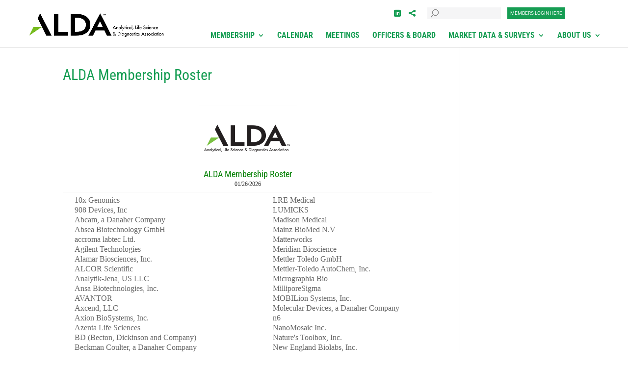

--- FILE ---
content_type: text/css; charset=utf-8
request_url: https://www.thealda.org/wp-content/plugins/matrixmaxx-events/css/mg-events.css?ver=20150629
body_size: 455
content:
.mg-events-list {
		list-style-type: none;
}

.mg-event a {
		text-decoration: none;
		border-bottom: 0;
}

.mg-event a:hover {
		text-decoration: underline;
}

.mg-event-calendar {
		display: -webkit-box;
		display: -ms-flexbox;
		display: flex;
		margin-bottom: 1em;
}

.mg-event-calendar .mg-event-name {
		margin: 0;
}

.mg-event-calendar-date {
		width: 4em;
		float: left;
}

.mg-event-calendar-date .mg-event-start-date {
		display: block;
		width: 4em;
		border: 1px solid #eee;
}

.mg-event-calendar-date .mg-event-start-month {
		display: block;
		background-color: #333;
		color: #fff;
		text-align: center;
		text-transform: uppercase;
		font-size: .8em;
}

.mg-event-calendar-date .mg-event-start-dom {
		display: block;
		background-color: #fff;
		color: #333;
		text-align: center;
		font-size: 1.6em;
}

.mg-event-calendar-details {
		padding-left: 1em;
		font-size: .8em;
}

.mg-event-date-range,
.mg-event-location {
		font-style: italic;
}

.mg-event-location ul {
		list-style-type: none;
		margin: 0;
		padding: 0;
}

.mg-event-location li {
		float: left;
		margin: 0;
		padding: 0;
}

.mg-event-country {
		display: none;
}

.mg-event-city + .mg-event-region:before,
.mg-event-city + .mg-event-country:before,
.mg-event-region + .mg-event-country:before {
		content: ', ';
}

.mg-event-zip:before {
		content: '\00a0';
}

--- FILE ---
content_type: text/css; charset=utf-8
request_url: https://www.thealda.org/wp-content/themes/Divi-Child/style.css?ver=4.21.0
body_size: 239
content:
/*
 Theme Name:     Divi Child Theme
 Theme URI:      https://www.elegantthemes.com/gallery/divi/
 Description:    Divi Child Theme
 Author:         Elegant Themes
 Author URI:     https://www.elegantthemes.com
 Template:       Divi
 Version:        1.0.0
*/

/*
The Divi theme loads this stylesheet and won't let us move it, so we can't cache bust.
See mg-style.css for the actual styles.
*/


--- FILE ---
content_type: text/css; charset=utf-8
request_url: https://www.thealda.org/wp-content/themes/Divi-Child/mg-style.css?ver=2025-03-26-09:43
body_size: 7272
content:
@import url("../Divi/style.css");

/* =Theme customization starts here
------------------------------------------------------- */

:root {
    --primary: #169d53;
    --primary-alt: #76bd1d;
    --secondary: #b2b1b1;
    --default: #404041;
    --alternate: #414042;
    --fullwidth: 100%;
}

h1 {
    color: var(--primary);
}
h3 {
    line-height: 1.4em;
    font-size: 19px;
    font-weight: 300;
    color: var(--default);
    padding-bottom: 15px;
}

#top-menu.nav li li a,
#top-menu-nav.nav li li a {
    color: #555 !important;
    line-height: 1.2em;
}
#top-menu.nav li li a:hover,
#top-menu-nav.nav li li a:hover {
    background: #ddd !important;
    color: #000 !important;
}

/*
p{
    color: var(--default);
    font-size: 13px;
    line-height: 18.5714px;
    font-weight: 500;
}
*/
.hide {
    display: none !important;
}

strong {
    color: #333;
}
#main-footer strong {
    color: #b2b1b1;
}

.emphasize {
    color: var(--primary);
    font-size: 16px;
    font-size: 1.145em;
}

#officers-and-board-of-directors .emphasize {
    color: #000;
}

.de-emphasize {
    color: var(--secondary);
}
.intro {
    font-size: 19px;
    font-size: 1.354em;
    font-weight: 300;
    color: var(--default);
    padding-bottom: 15px;
}
a[type="application/pdf"],
a[href$=".pdf"],
a.pdf {
    background: url(https://res.cloudinary.com/thealda/image/upload/v1545431744/pdf.png)
        no-repeat;
    padding: 4px 0px 4px 35px;
}
input[type="text"],
input[type="email"],
input[type="password"] {
    -webkit-box-shadow: inset 0 1px 1px rgba(0, 0, 0, 0.075);
    box-shadow: inset 0 1px 1px rgba(0, 0, 0, 0.075);
    -webkit-transition: border-color ease-in-out 0.15s,
        box-shadow ease-in-out 0.15s;
    transition: border-color ease-in-out 0.15s, box-shadow ease-in-out 0.15s;
    height: 34px;
    font-size: 14px;
    color: #555555;
}
.btn,
input[type="submit"] {
    display: inline-block;
    /* padding: 6px 12px; */
    margin-bottom: 0;
    /* font-size: 14px; */
    font-weight: normal;
    line-height: 1.428571429;
    text-align: center;
    vertical-align: middle;
    cursor: pointer;
    border: 1px solid transparent;
    border-radius: 0;
    white-space: nowrap;
    -webkit-user-select: none;
    -moz-user-select: none;
    -ms-user-select: none;
    -o-user-select: none;
    user-select: none;

    font-size: 10px;
    padding: 5px 6px;
    border: none;
    color: #fff !important;
    font-family: "Roboto", sans-serif;
    -webkit-font-smoothing: auto;
    text-transform: uppercase;
}
.btn-primary,
input[type="submit"] {
    color: #ffffff;
    /*
    background-color: #76bd1d;
    border-color: #68a71a;
    */
    background-color: var(--primary);
}

.btn-primary:hover,
input[type="submit"]:hover {
    background-color: var(--primary-alt);
}

.et_pb_accordion .et_pb_toggle_title:before {
    color: hsl(87, 75%, 30%);
}

/* Header */
div#page-container,
.et_fixed_nav.et_show_nav #page-container {
    padding-top: 80px !important;
}
body.members-section div#page-container,
body.members-section.et_fixed_nav.et_show_nav #page-container {
    padding-top: 74px !important;
}
.nav > li > a {
    text-transform: uppercase;
}
#top-header .container {
    width: fit-content;
    max-width: 585px;
    position: absolute;
    padding-top: 15px;
    right: 10%;
}
@media (min-width: 1465px) {
    #top-header .container {
        right: calc(50vw - 585px);
    }
}
body.et_fixed_nav.et_secondary_nav_enabled #main-header {
    padding-top: 5px;
    top: 0 !important;
}
body.et_fixed_nav.et_secondary_nav_enabled.admin-bar #main-header {
    top: 35px !important;
}
.et_header_style_left #et-top-navigation {
    padding-top: 45px;
}
.et_header_style_left #et-top-navigation nav > ul > li > a {
    padding-bottom: 15px;
}
.et_fixed_nav.et_show_nav.et_secondary_nav_enabled #page-container {
    padding-top: inherit;
}
#logo {
    height: 48px !important;
    max-width: 275px !important;
}
.et_fixed_nav #top-header {
    background-color: transparent;
    position: absolute;
    right: 0;
}
.et-social-linkedin-square a.icon:before {
    content: "\e0cb";
}
.et-social-share a.icon:before {
    content: "\e0a0";
}
#top-header .et-social-icon a {
    vertical-align: middle;
}
.icon-search:before {
    content: "\55";
    text-shadow: 0 0;
    font-family: ETmodules !important;
    font-weight: 400;
    font-style: normal;
    font-variant: normal;
    -webkit-font-smoothing: antialiased;
    -moz-osx-font-smoothing: grayscale;
    line-height: 1;
    text-transform: none;
    speak: none;
    color: #888;
}
.search-form button {
    width: 30px;
    border: none;
    background: none;
    color: #d6d4d4;
    font-size: 1.3em;
    padding-left: 5px;
    padding-top: 0px;
    height: 27px;
}
.search-form button:hover {
    background: none;
    color: #76bd1d;
}
.search-form .input-group-btn {
    position: absolute;
    top: 0;
}
.search-form input {
    padding-left: 30px;
    background-color: #f5f5f6;
    border: none;
    width: 150px;
    height: 24px;
}
.header .search-form {
    height: 24px;
    display: inline-block;
    margin-right: 9px;
}
/*.header .btn{margin-top:-16px;}*/
.header .search-form .btn {
    margin-top: 0;
}
.search-form i.icon-search {
    display: inline-block;
    vertical-align: top;
    padding-top: 18px;
    font-size: 16px;
}

.login-button-wrapper {
    display: inline;
    position: relative;
}
.login-button-wrapper label {
    display: none;
}
.login-button-wrapper p {
    font-size: 12px;
    margin: 5px 0 0 0;
}
.login-button-wrapper p.spacer {
    padding-bottom: 0;
}
.login-button-wrapper .loginform {
    display: none;
    position: absolute;
    top: 24px;
    left: -45%;
    width: 227px;
    z-index: 50;
    background-color: #fff;
    padding: 10px;
    text-align: left;
    -webkit-box-shadow: 0 6px 12px rgba(0, 0, 0, 0.175);
    box-shadow: 0 6px 12px rgba(0, 0, 0, 0.175);
    border: 1px solid rgba(0, 0, 0, 0.15);
}
.login-button-wrapper h3 {
    font-size: 14px;
    font-weight: 700;
    text-transform: uppercase;
    color: #414042;
    margin: 5px 0 10px 0;
    padding-bottom: 0;
}
.login-button-wrapper h3,
.login-button-wrapper p {
    padding-left: 5px;
}
.login-button-wrapper .user_login,
.login-button-wrapper .user_pass {
    background-color: #f6f6f6;
    width: 100%;
    height: 28px;
    border: none;
    padding: 3px 5px;
}
.login-button-wrapper .user_pass {
    width: 60%;
    display: inline-block;
}
.login-button-wrapper form .btn {
    width: 40%;
    display: inline-block;
    margin-top: -3px;
    height: 28px;
}
.login-button-wrapper .loginform:before {
    content: "";
    position: absolute;
    left: 50%;
    top: -9px;
    width: 0;
    height: 0;
    border-left: 10px solid transparent;
    border-right: 10px solid transparent;
    border-bottom: 9px solid #b2b1b1;
    margin-left: -7px;
}
.login-button-wrapper .loginform:after {
    content: "";
    position: absolute;
    left: 50%;
    top: -8px;
    width: 0;
    height: 0;
    border-left: 8px solid transparent;
    border-right: 8px solid transparent;
    border-bottom: 8px solid #fff;
    margin-left: -5px;
}
#top-header .login-button-wrapper a.btn,
#footer-widgets .footer-widget a.btn {
    color: #fff;
}
#footer-widgets .footer-widget a.btn {
    margin-bottom: 10px;
}
#custom_html-3 {
    width: 100%;
}
#custom_html-3 .login-button-wrapper {
    float: right;
}
.logged-in .util-nav,
.util-nav li {
    margin-top: -1px;
}
.util-nav,
.util-nav li {
    padding: 0;
    margin: 0;
    list-style: none;
    display: inline-block;
}
.util-nav {
    float: right;
}
.util-nav a {
    line-height: 2.2em;
    text-transform: uppercase;
    padding-right: 10px;
    padding-left: 10px;
    border-right: 2px solid #b2b1b1;
    font-size: 13px;
}
.util-nav li:last-child a {
    border-right: none;
    padding-right: 0;
    color: #b2b1b1 !important;
}

/* Members Header Section */
#menu-members-main-navigation {
    float: right;
    margin-top: -10px;
    padding-bottom: 10px;
}
#menu-members-main-navigation li {
    display: inline-block;
    /*padding-right: 22px;*/
    word-wrap: break-word;
}
#menu-members-main-navigation > li > a {
    font-size: 1em;
    padding-left: 10px;
    padding-right: 10px;
    text-transform: none;
    color: #414042;
    line-height: 20px;
}
#menu-members-main-navigation > li:last-child a {
    padding-right: 0;
}
@media (max-width: 980px) {
    #menu-members-main-navigation {
        display: none;
    }
}

/*
.et_pb_slide_description p {
    font-size: 18px;
}
*/

/*
@media (min-width: 981px){
    .et_pb_row .et_pb_column.et-last-child, .et_pb_row .et_pb_column:last-child, .et_pb_row_inner .et_pb_column.et-last-child, .et_pb_row_inner .et_pb_column:last-child {
        margin-right: 0!important;
    }
}
*/
/* Home Page : About Us Section */
.cv-vtab .et_pb_row,
html.et-fb-preview--desktop .cv-vtab.et_section_specialty > .et_pb_row {
    background-color: #fff;
    padding: 30px 50px;
}
html.et-fb-preview--desktop .cv-vtab .et_pb_row_inner
/*.et-db .cv-vtab .et_pb_row_inner*/ {
    display: block !important;
}
.cv-vtab-nav p {
    cursor: pointer;
    color: var(--secondary);
    color: var(--default);
    font-size: 16px;
    line-height: 1.3em;
    /*font-size: 13px;
    line-height: 18.5714px;*/
    font-weight: 500;
}
.cv-vtab-nav .active p {
    color: var(--primary);
}

html:not(.et-fb-root-ancestor) .cv-vtab-main > div:not(.active) {
    visibility: hidden;
    width: 0px;
    height: 0px;
    padding: 0;
    overflow: hidden;
}

.et_pb_slide_title a:hover {
    color: inherit;
}
.et_pb_slide_content a {
    color: #fff;
}
.meet-our-members-wrapper a {
    color: #404041;
    white-space: break-spaces;
}

article.espresso_events .post-meta {
    display: none;
}
.event-datetimes ul {
    padding: 0 !important;
    margin-top: 25px;
}
.espresso-venue-dv {
    margin-top: 25px;
}

/* [ Custom Style List of Events */
/*
  .espresso_events h2{
      font-size: 19px;
      font-size: 1.354em;
      font-weight: 300;
      color: #404041;
      padding-bottom: 2px;
  }
  .espresso_events p,
  .espresso_events .dashicons-clock,
  .espresso_events .ee-event-datetimes-li-timerange,
  .espresso_events .dashicons-calendar,
  .espresso_events .ee-event-datetimes-li strong,
  .espresso_events br,
  .espresso_events .clear {
      display: none;
  }
  .espresso_events ul,
  .espresso_events li{
      padding: 0;
  }
  .espresso_events .ee-event-datetimes-li{
      display: flex;
      flex-direction: row-reverse;
      width: auto;
      margin-bottom: 5px!important;
  }

  .espresso_events .download-iCal-frm{
      float:none;
      margin-left: 0;
  }
  .espresso_events .ee-event-datetimes-li-daterange{
      float: none;
  }
  .espresso_events .ticket-selector-submit-btn, .ticket-selector-submit-btn-wrap{
      float: none;
  }
  .espresso_events .event-content{
      display: flex;
      flex-direction: column-reverse;
  }
  .espresso_events .view-details-btn{
      clear: both;
      font-size: 10px;
      color: #fff;
      background-color: #76bd1d;
      font-family: 'Roboto', sans-serif;
      -webkit-font-smoothing: auto;
      text-transform: uppercase;
      display: inline-block;
      padding: 6px 12px;
      margin-bottom: 0;
      font-weight: normal;
      line-height: 1.428571429;
      text-align: center;
      vertical-align: middle;
      cursor: pointer;
      border: 1px solid transparent;
      border-radius: 0;
      white-space: nowrap;
      -webkit-user-select: none;
      -moz-user-select: none;
      -ms-user-select: none;
      -o-user-select: none;
      user-select: none;
  }
  */
/* Custom Style List of Events ] */

/*
@media (min-width: 981px){
    article.espresso_events{
        column-count: 2;
    }
}
*/

.calendar-table .category-filter {
    padding-bottom: 5px !important;
    display: block;
}
select {
    background-color: #eeeeee !important;
    border: none !important;
    border-radius: 0 !important;
    box-sizing: border-box;
    color: #999999 !important;
    font-size: 14px;
    padding: 16px !important;
    /*width: 100% !important;*/
    box-shadow: none !important;
    height: 28px;
}
.calendar-table .footable > thead > tr > th,
.calendar-table .footable > thead > tr > td {
    background: none !important;
}

.column-title {
    font-family: "Roboto Condensed", sans-serif;
    font-weight: 700;
    font-size: 14px;
    font-size: 1.4rem;
    color: #000;
    border-bottom: 1px solid #d6d4d4;
    padding: 0 0 2px 0;
    line-height: 20px;
    text-transform: uppercase;
}
.et_pb_accordion h6 {
    font-size: 21px;
    line-height: 1.4em;
    font-weight: 400;
}

.page-header h1,
.et_pb_text_0 .page-header h1 {
    font-family: "Roboto", sans-serif;
    font-weight: 500;
    font-size: 43px;
    color: var(--primary) !important;
}
h3 {
    color: var(--primary);
    font-size: 21px;
    font-weight: 400;
}

/* Accordion Styling */
.et_pb_toggle_close {
    background-color: transparent !important;
}
.et_pb_toggle {
    border: none;
    border-top: 1px solid #414042;
}
.et_pb_accordion .et_pb_toggle {
    margin-bottom: 0 !important;
}
.et_pb_toggle_title {
    font-size: 18px;
    font-weight: 400;
    color: #b2b1b1;
}
.et_pb_toggle_title:before {
    color: #76bd1d;
}
.et_pb_accordion_item {
    padding-left: 0;
}

.double-column {
    margin: 0;
    padding: 0;
    column-count: 2;
    -webkit-column-count: 2;
    -moz-column-count: 2;
}
@media (max-width: 980px) {
    .double-column {
        column-count: 1;
        -webkit-column-count: 1;
        -moz-column-count: 1;
    }
}

#page-container a {
    color: var(--primary);
}

a:hover,
a:focus {
    color: var(--primary-alt);
    text-decoration: underline;
}

#page-container h1 a,
#page-container h2 a,
#page-container h3 a,
#page-container h4 a,
#page-container h5 a,
#page-container h6 a {
    color: inherit;
}

.member-directory a.emphasize {
    color: #000;
}
.member-directory .indent {
    margin-left: 15px;
    display: inline-block;
    /* border-left: 5px solid #f5f5f6; */
    padding-left: 10px;
}
.meet-our-members-wrapper {
    -moz-column-count: 2;
    -moz-column-gap: 20px;
    -webkit-column-count: 2;
    -webkit-column-gap: 20px;
    column-count: 2;
    column-gap: 20px;
}
.meet-our-members-wrapper .group {
    white-space: nowrap;
    display: inline-block;
    width: 100%;
}

.meet-our-members ol,
.meet-our-members ol li,
.member-directory ol,
.member-directory ol li {
    list-style: none;
}
.meet-our-members-wrapper {
    -moz-column-count: 2;
    -moz-column-gap: 20px;
    -webkit-column-count: 2;
    -webkit-column-gap: 20px;
    column-count: 2;
    column-gap: 20px;
}
.meet-our-members-wrapper .group {
    white-space: nowrap;
    display: inline-block;
    width: 100%;
}
.member-directory li {
    margin-bottom: 10px;
    -webkit-column-break-inside: avoid;
    page-break-inside: avoid;
    break-inside: avoid;
}

/* /registration-checkout/ page */
#spco-payment_options-dv {
    margin-bottom: 0;
}
.AuthorizeNetSeal {
    width: auto !important;
}
.ee-text-input-dv,
.ee-email-input-dv,
.ee-country-select-input-dv,
.ee-state-select-input-dv,
.-input-dv {
    margin-bottom: 10px;
}
.spco-step-dv {
    margin-bottom: 0;
}
.spco-step-dv {
    margin-bottom: 0 !important;
}

/* Footer */
#main-footer #footer-widgets {
    padding-top: 30px;
}
.et_pb_gutters3 .footer-widget,
.et_pb_gutters3.et_pb_footer_columns2 .footer-widget .fwidget {
    margin-bottom: 0 !important;
}
#main-footer #text-2,
#main-footer #custom_html-2 {
    float: right;
}
#main-footer #custom_html-2 {
    width: 100%;
}
.footer-utils {
    position: relative;
    float: right;
    max-width: 300px;
    width: 100%;
}
.footer-utils .search-form input {
    width: 100%;
    background-color: #7f8c95;
}
.footer-utils .search-form .input-group-btn {
    position: absolute;
    top: 34px;
}
.footer-utils .search-form i.icon-search {
    padding-top: 4px;
    /*margin-top: -7px;*/
}
.footer-utils .search-form i.icon-search:before {
    color: #d6d4d4;
}
.footer-utils .et-social-icons li {
    margin-left: 0;
    padding-right: 5px;
    vertical-align: text-top;
    margin-top: 5px;
}
.footer-utils .util-nav li:first-child a,
#text-2 .textwidget a {
    color: #76bd1d !important;
}
#text-2 .title {
    text-transform: uppercase;
    color: #b2b1b1 !important;
    font-size: 14px;
    font-weight: 700;
}
#footer-info {
    border-top: 1px #b2b1b1 solid;
    padding-top: 5px;
    padding-right: 5em;
    font-size: 11px;
}
#footer-info::before {
    content: url(/assets/img/ALDA-gray-18x18-logo.png);
    display: inline-block;
    width: 18px;
    height: 18px;
    vertical-align: middle;
}
#text-2 .textwidget p {
    font-size: 11px;
    line-height: 1.3em;
}
.footer-utils .et-social-icons {
    float: left;
}
#main-footer .et-social-icon a {
    font-size: 14px;
}
#main-footer li {
    padding-left: 0 !important;
    text-transform: uppercase;
}
#main-footer li:before {
    display: none;
}

/* Members Pages */
.members .page-header .bg {
    padding-top: 7em;
    width: 98%;
    background-color: #88c4dd;
    -webkit-transform: skew(-50deg);
    -moz-transform: skew(-50deg);
    -o-transform: skew(-50deg);
    -ms-transform: skew(-50deg);
    margin-left: -56%;
    position: absolute;
    bottom: 0;
    padding-right: 59em;
    padding-left: 10%;
}
@media (max-width: 500px) {
    .members .page-header .bg {
        margin-left: -100%;
    }
}
.members .page-header p {
    position: absolute;
    bottom: 80x;
    color: white;
    font-size: 14px;
    font-family: "Roboto Condensed", sans-serif;
    font-weight: 700;
    margin-bottom: 0;
}
.members .page-header .et_pb_slide_content h1 {
    position: absolute;
    bottom: 16px;
    color: #fff !important;
    font-family: "Roboto", sans-serif;
    font-weight: 500;
    font-size: 40px;
    margin-top: 0;
    text-shadow: -1px 1px 2px rgba(67, 107, 16, 1);
}
.members .page-header .et_pb_slider_container_inner {
    padding-top: 100px;
}
.members .page-header .et_pb_slide_description {
    padding-left: 0;
}
.members-latest-updates .upcoming-meetings-column .page-title,
.members-latest-updates h2.et_pb_module_header {
    font-family: "Roboto Condensed", sans-serif;
    font-weight: 700;
    font-size: 14px;
    color: #000;
    border-bottom: 1px solid #000;
    padding-bottom: 4px;
    text-transform: uppercase;
    margin-bottom: 10px;
}
.upcoming-meetings-column h2 {
    font-size: 19px;
    line-height: 1.2em;
    font-weight: 300;
    color: #404041;
    padding-bottom: 0;
}
.upcoming-meetings-column form {
    margin-top: 5px;
}
.upcoming-meetings-column .ticket-selector-submit-btn {
    width: 100%;
}
.upcoming-meetings-column .clear {
    display: none;
}
.upcoming-meetings-column .ee-event-datetimes-ul {
    padding-left: 0;
    padding-bottom: 0;
}
.upcoming-meetings-column .ee-event-datetimes-ul li {
    width: auto;
}
#main-content {
    min-height: calc(100vh - 319px);
}
.admin-bar #main-content {
    min-height: calc(100vh - 351px);
}
.maxx-logged-in {
    display: none;
}
.logged-in .maxx-logged-in {
    display: block;
}
.logged-in .maxx-logged-out {
    display: none;
}
.maxx-logged-in .maxx-show-to-members {
    display: none;
}
.user-is-maxx-member .maxx-logged-in .maxx-show-to-members {
    display: inline-block;
}
.mg-events-list {
    padding: 0 !important;
}
button,
input[type="button"],
.button {
    display: inline-flex;
    margin-bottom: 0;
    font-weight: normal;
    line-height: 1.428571429;
    text-align: center;
    vertical-align: middle;
    cursor: pointer;
    border: 1px solid #0000;
    border-radius: 0;
    white-space: nowrap;
    user-select: none;
    font-size: 10px;
    padding: 5px 6px;
    border: none;
    font-family: "Roboto", sans-serif;
    text-transform: uppercase;
    color: #fff !important;
    background-color: #528514;
    border-color: #446f11;
    align-items: center;
}

.entry-content .content button,
.entry-content .content .button {
    background-color: var(--primary);
}

.entry-content .content button:hover,
.entry-content .content .button:hover {
    background-color: #37590d;
}

.button span[class*="maxx-icon-"] {
    margin-right: 0.5rem;
}

a.button:hover,
a.button:focus {
    color: #fff;
    background-color: #37590d;
}

.entry-content .content table,
#content-area .content table td {
    border: none;
}

.content div.toolbarGray {
    background-color: transparent;
}

.mg-event-calendar h3.mg-event-name {
    padding-bottom: 0;
}

.maxx_PrimaryContactManagementPublic h2 {
    margin-top: 2rem;
}

.entry-content .content td {
    border-top: none;
    padding-left: 0;
    padding-right: 0;
}

@media (max-width: 600px) {
    #calendar .et_pb_slider .et_pb_slide .et_pb_slide_description {
        padding-left: 15px !important;
    }

    .et_pb_section {
        padding: 30px 0;
    }

    .et_pb_row {
        width: calc(100% - 30px);
        margin: 0 15px;
    }

    .cv-vtab .et_pb_row {
        padding: 30px;
    }
}

.meet-our-members-wrapper li {
    white-space: normal;
}

a.icon.addthis_button.share,
a.icon,
.menu a {
    padding: 1rem;
    margin: -1rem;
}
.footer-utils a.icon {
}
.footer-utils .search-form input {
    padding: 28px;
}
.footer-utils .search-form .input-group-btn {
    bottom: 4px;
    top: auto;
}
.footer-utils .et-social-icon a.icon {
    padding: 10px;
    margin: -10px;
}
.footer-utils .icon:before {
    width: 48px;
    display: inline-block;
    padding: 0.5rem 0;
    margin: -1rem;
}
.footer-utils .search-form button {
    width: 48px;
    height: 48px;
    padding: 0;
    font-size: 1.5rem;
}
.footer-utils .search-form i.icon-search {
    vertical-align: middle;
}
.footer-utils .et-social-icons li {
    padding-right: 1.55rem;
}

#top-menu {
    margin-top: 15px;
}
.et_header_style_left #et-top-navigation nav > ul > li > a {
    padding-bottom: 17px;
}

#spco-attendee_information-pg {
    margin-bottom: 20px;
}
.big-event-title-hdr {
    margin-bottom: 15px;
    font-size: 1.4em;
}
form#ee-spco-attendee_information-reg-step-form #spco-copy-attendee-dv {
    display: none;
}

@media (max-width: 540px) {
    .entry-content thead th,
    .entry-content tr th,
    .entry-content tr td {
        padding-left: 10px;
        padding-right: 10px;
    }
}

.espresso-calendar-list a.btn:hover,
.ticket-selector-submit-btn:hover,
a.btn:hover,
a.btn:focus {
    color: #fff;
    background-color: #37590d;
}
@media (min-width: 981px) {
    .espresso_events-template-default #main-content .container:before {
        display: none;
    }
}

.et_menu_container {
    width: 95%;
}
#main-header {
    z-index: 100;
}
#top-header {
    z-index: 200;
}

a strong {
    color: inherit;
}

body.single-espresso_events #top-menu-nav,
body.page-id-1360 #top-menu-nav {
    visibility: hidden;
}
.ee-status.event-active-status-DTU {
    background-color: #333;
}
.header .search-form {
    position: relative;
}
.search-form .input-group-btn {
    position: absolute;
    top: -15px;
    left: 0;
}
p.custom-event-msg {
    font-weight: bold;
    border: 2px solid;
    margin-bottom: 1.5em;
    padding: 0.5em;
    margin-top: -1.5em;
}
.um_login_form {
    margin-bottom: 15px;
}
#top-menu.nav li li a,
top-menu-nav.nav li li a {
    color: #555 !important;
    line-height: 1.2em;
}
#top-menu.nav li li a:hover,
.top-menu-nav.nav li li a:hover {
    background: #ddd !important;
    color: #000 !important;
}
div,
p,
li {
    font-size: 16px;
    line-height: 1.3em;
}
.cookies-not-set #cookie-law-info-bar {
    z-index: 999999;
}
.cookies-not-set.et_fixed_nav #top-header,
body.cookies-not-set.et_fixed_nav.et_secondary_nav_enabled #main-header {
    top: 65px;
}
select::-ms-expand {
    display: none;
}
select {
    -webkit-appearance: none;
    -moz-appearance: none;
    background-position: right 50%;
    background-repeat: no-repeat;
    background-image: url([data-uri]);
    padding: 0.5em !important;
    padding-right: 1.5em !important;
    background-color: transparent !important;
    color: #000 !important;
    height: 34px;
    border: 1px solid #bbb !important;
}
input {
    padding-left: 10px !important;
    padding-right: 10px !important;
}

/*
 * There ought to be a better way to handle this but for now this hack seems to work for the most part
 * https://divi.help/threads/text-controls-in-visual-builder-scroll-up-and-get-unreachable.448/
 */
.et-fb-option--tiny-mce .et-fb-option-container div.mce-edit-area {
    max-height: 70vh;
    overflow-y: auto;
}
#cookie-law-info-again {
    display: none !important;
}
.gform_button {
    color: #ffffff !important;
    border-width: 2px !important;
    border-color: #528513;
    border-radius: 0px;
    letter-spacing: 2px;
    font-size: 18px;
    font-family: "Montserrat", Helvetica, Arial, Lucida, sans-serif !important;
    text-transform: uppercase !important;
    background-color: #528414;
}
body
    .gform_wrapper
    input:not([type="radio"]):not([type="checkbox"]):not([type="submit"]):not(
        [type="button"]
    ):not([type="image"]):not([type="file"]),
body .gform_wrapper textarea.textarea {
    border-width: 1px;
    border-style: solid;
    border-color: rgba(0, 0, 0, 0.12);
    background: none;
}
body .gform_wrapper textarea.textarea {
    padding-left: 10px !important;
    padding-right: 10px !important;
}
#gform_fields_1 .gfield_label {
    display: none;
}
.gform_footer {
    margin-top: 0 !important;
    padding-top: 0 !important;
}
.gform_wrapper .gform_heading {
    margin-bottom: 0;
}
.gform_wrapper h3.gform_title {
    padding-bottom: 0;
}

.gf_survey .ginput_container {
    margin: 15px;
    padding-top: 2px;
}
body .gform_wrapper .gf_survey ul li.gfield {
    margin-top: 55px;
}
.gf_survey .field_admin_only {
    margin-top: 0 !important;
    padding-bottom: 0;
}
body .gform_wrapper .gf_survey ul li.gfield#field_2_9 {
    margin-top: 16px;
}

input[type="button"]:disabled,
input[type="submit"]:disabled {
    color: rgba(16, 16, 16, 0.3);
    background: rgba(16, 16, 16, 0.3);
    border-color: rgba(118, 118, 118, 0.3);
}

p.custom-event-msg:empty {
    display: none;
}

#ee-spco-payment_options-reg-step-form-payment-options-before-payment-options {
    max-width: 450px !important;
    margin-left: auto;
}
#ee-spco-payment_options-reg-step-form-payment-options-before-payment-options
    #ee-promotion-code-input {
    width: 100% !important;
}

.ee-reg-qstn {
    margin-top: 1rem;
    margin-bottom: 0.4rem;
}

.hidden {
    display: none;
}

.et-fb .hidden {
    display: block;
}

#page-container #top-header,
#page-container #top-header a {
    color: var(--primary);
}

#page-container .et-pb-arrow-next,
#page-container .et-pb-arrow-prev {
    color: var(--primary-alt);
}

@media screen and (min-width: 981px) {
    #page-container #top-menu a {
        color: var(--primary) !important;
    }
}

body .gform_wrapper #field_submit input,
body .gform_wrapper .gform_footer input.button,
body .gform_wrapper .gform_page_footer input.button,
body
    div.form_saved_message
    div.form_saved_message_emailform
    form
    input[type="submit"] {
    background-color: var(--primary);
}

body .gform_wrapper #field_submit input:hover,
body .gform_wrapper .gform_footer input.button:hover,
body .gform_wrapper .gform_page_footer input.button:hover,
body
    div.form_saved_message
    div.form_saved_message_emailform
    form
    input[type="submit"]:hover {
    background-color: var(--primary-alt);
}

#page-container .et_pb_code_0 {
    border-color: var(--primary);
}

#page-container .et_pb_blurb_17 .et-pb-icon,
#page-container .et_pb_blurb_16 .et-pb-icon,
#page-container .et_pb_blurb_15 .et-pb-icon {
    color: var(--primary);
}


--- FILE ---
content_type: text/css; charset=utf-8
request_url: https://www.thealda.org/wp-content/et-cache/global/et-divi-customizer-global.min.css?ver=1768237627
body_size: 3936
content:
#et_search_icon:hover,.mobile_menu_bar:before,.mobile_menu_bar:after,.et_toggle_slide_menu:after,.et-social-icon a:hover,.et_pb_sum,.et_pb_pricing li a,.et_pb_pricing_table_button,.et_overlay:before,.entry-summary p.price ins,.et_pb_member_social_links a:hover,.et_pb_widget li a:hover,.et_pb_filterable_portfolio .et_pb_portfolio_filters li a.active,.et_pb_filterable_portfolio .et_pb_portofolio_pagination ul li a.active,.et_pb_gallery .et_pb_gallery_pagination ul li a.active,.wp-pagenavi span.current,.wp-pagenavi a:hover,.nav-single a,.tagged_as a,.posted_in a{color:#4cad00}.et_pb_contact_submit,.et_password_protected_form .et_submit_button,.et_pb_bg_layout_light .et_pb_newsletter_button,.comment-reply-link,.form-submit .et_pb_button,.et_pb_bg_layout_light .et_pb_promo_button,.et_pb_bg_layout_light .et_pb_more_button,.et_pb_contact p input[type="checkbox"]:checked+label i:before,.et_pb_bg_layout_light.et_pb_module.et_pb_button{color:#4cad00}.footer-widget h4{color:#4cad00}.et-search-form,.nav li ul,.et_mobile_menu,.footer-widget li:before,.et_pb_pricing li:before,blockquote{border-color:#4cad00}.et_pb_counter_amount,.et_pb_featured_table .et_pb_pricing_heading,.et_quote_content,.et_link_content,.et_audio_content,.et_pb_post_slider.et_pb_bg_layout_dark,.et_slide_in_menu_container,.et_pb_contact p input[type="radio"]:checked+label i:before{background-color:#4cad00}.container,.et_pb_row,.et_pb_slider .et_pb_container,.et_pb_fullwidth_section .et_pb_title_container,.et_pb_fullwidth_section .et_pb_title_featured_container,.et_pb_fullwidth_header:not(.et_pb_fullscreen) .et_pb_fullwidth_header_container{max-width:1170px}.et_boxed_layout #page-container,.et_boxed_layout.et_non_fixed_nav.et_transparent_nav #page-container #top-header,.et_boxed_layout.et_non_fixed_nav.et_transparent_nav #page-container #main-header,.et_fixed_nav.et_boxed_layout #page-container #top-header,.et_fixed_nav.et_boxed_layout #page-container #main-header,.et_boxed_layout #page-container .container,.et_boxed_layout #page-container .et_pb_row{max-width:1330px}a{color:#169d53}.nav li ul{border-color:#76bd1d}.et_secondary_nav_enabled #page-container #top-header{background-color:#76bd1d!important}#et-secondary-nav li ul{background-color:#76bd1d}#top-header,#top-header a{color:#414042}.et_header_style_centered .mobile_nav .select_page,.et_header_style_split .mobile_nav .select_page,.et_nav_text_color_light #top-menu>li>a,.et_nav_text_color_dark #top-menu>li>a,#top-menu a,.et_mobile_menu li a,.et_nav_text_color_light .et_mobile_menu li a,.et_nav_text_color_dark .et_mobile_menu li a,#et_search_icon:before,.et_search_form_container input,span.et_close_search_field:after,#et-top-navigation .et-cart-info{color:#414042}.et_search_form_container input::-moz-placeholder{color:#414042}.et_search_form_container input::-webkit-input-placeholder{color:#414042}.et_search_form_container input:-ms-input-placeholder{color:#414042}#top-menu li a{font-size:16px}body.et_vertical_nav .container.et_search_form_container .et-search-form input{font-size:16px!important}#top-menu li.current-menu-ancestor>a,#top-menu li.current-menu-item>a,#top-menu li.current_page_item>a{color:#76bd1d}#main-footer{background-color:#405662}#footer-widgets .footer-widget a,#footer-widgets .footer-widget li a,#footer-widgets .footer-widget li a:hover{color:#b2b1b1}.footer-widget{color:#b2b1b1}#main-footer .footer-widget h4,#main-footer .widget_block h1,#main-footer .widget_block h2,#main-footer .widget_block h3,#main-footer .widget_block h4,#main-footer .widget_block h5,#main-footer .widget_block h6{color:#76bd1d}.footer-widget li:before{border-color:#76bd1d}#et-footer-nav .bottom-nav li.current-menu-item a{color:#4cad00}#footer-bottom{background-color:#405662}#footer-info,#footer-info a{color:#b2b1b1}#footer-bottom .et-social-icon a{color:#b2b1b1}body .et_pb_button{background-color:#76bd1d;border-color:rgba(255,255,255,0);border-radius:0px;font-weight:bold;font-style:normal;text-transform:none;text-decoration:none;}body.et_pb_button_helper_class .et_pb_button,body.et_pb_button_helper_class .et_pb_module.et_pb_button{}body .et_pb_bg_layout_light.et_pb_button:hover,body .et_pb_bg_layout_light .et_pb_button:hover,body .et_pb_button:hover{background-color:#4cad00}@media only screen and (min-width:981px){#logo{max-height:68%}.et_pb_svg_logo #logo{height:68%}.et_header_style_centered.et_hide_primary_logo #main-header:not(.et-fixed-header) .logo_container,.et_header_style_centered.et_hide_fixed_logo #main-header.et-fixed-header .logo_container{height:11.88px}.et_fixed_nav #page-container .et-fixed-header#top-header{background-color:#76bd1d!important}.et_fixed_nav #page-container .et-fixed-header#top-header #et-secondary-nav li ul{background-color:#76bd1d}.et-fixed-header #top-menu a,.et-fixed-header #et_search_icon:before,.et-fixed-header #et_top_search .et-search-form input,.et-fixed-header .et_search_form_container input,.et-fixed-header .et_close_search_field:after,.et-fixed-header #et-top-navigation .et-cart-info{color:#414042!important}.et-fixed-header .et_search_form_container input::-moz-placeholder{color:#414042!important}.et-fixed-header .et_search_form_container input::-webkit-input-placeholder{color:#414042!important}.et-fixed-header .et_search_form_container input:-ms-input-placeholder{color:#414042!important}.et-fixed-header #top-menu li.current-menu-ancestor>a,.et-fixed-header #top-menu li.current-menu-item>a,.et-fixed-header #top-menu li.current_page_item>a{color:#76bd1d!important}.et-fixed-header#top-header a{color:#414042}}@media only screen and (min-width:1462px){.et_pb_row{padding:29px 0}.et_pb_section{padding:58px 0}.single.et_pb_pagebuilder_layout.et_full_width_page .et_post_meta_wrapper{padding-top:87px}.et_pb_fullwidth_section{padding:0}}	h1,h2,h3,h4,h5,h6{font-family:'Roboto Condensed',Helvetica,Arial,Lucida,sans-serif}body,input,textarea,select{font-family:'Roboto',Helvetica,Arial,Lucida,sans-serif}#main-header,#et-top-navigation{font-family:'Roboto Condensed',Helvetica,Arial,Lucida,sans-serif}#top-header .container{font-family:'Roboto Condensed',Helvetica,Arial,Lucida,sans-serif}a.icon.addthis_button.share,a.icon,.menu a{padding:1rem;margin:-1rem}.footer-utils a.icon{}.footer-utils .search-form input{padding:28px}.footer-utils .search-form .input-group-btn{bottom:4px;top:auto}.footer-utils .et-social-icon a.icon{padding:10px;margin:-10px}.footer-utils .icon:before{width:48px;display:inline-block;padding:0.5rem 0;margin:-1rem}.footer-utils .search-form button{width:48px;height:48px;padding:0;font-size:1.5rem}.footer-utils .search-form i.icon-search{vertical-align:middle}.footer-utils .et-social-icons li{padding-right:1.55rem}#top-menu{margin-top:15px}.et_header_style_left #et-top-navigation nav>ul>li>a{padding-bottom:17px}#spco-attendee_information-pg{margin-bottom:20px}.big-event-title-hdr{margin-bottom:15px;font-size:1.4em}form#ee-spco-attendee_information-reg-step-form #spco-copy-attendee-dv{display:none}@media(max-width:540px){.entry-content thead th,.entry-content tr th,.entry-content tr td{padding-left:10px;padding-right:10px}}.espresso-calendar-list a.btn:hover,.ticket-selector-submit-btn:hover,a.btn:hover,a.btn:focus{color:#fff;background-color:#37590d}@media (min-width:981px){.espresso_events-template-default #main-content .container:before{display:none}}.et_menu_container{width:95%}#main-header{z-index:100}#top-header{z-index:200}a strong{color:inherit}body.single-espresso_events #top-menu-nav,body.page-id-1360 #top-menu-nav{visibility:hidden}.ee-status.event-active-status-DTU{background-color:#333}.header .search-form{position:relative}.search-form .input-group-btn{position:absolute;top:-15px;left:0}p.custom-event-msg{font-weight:bold;border:2px solid;margin-bottom:1.5em;padding:0.5em;margin-top:-1.5em}.um_login_form{margin-bottom:15px}#top-menu.nav li li a,top-menu-nav.nav li li a{color:#555!important;line-height:1.2em}#top-menu.nav li li a:hover,.top-menu-nav.nav li li a:hover{background:#ddd!important;color:#000!important}div,p,li{font-size:16px;line-height:1.3em}.cookies-not-set #cookie-law-info-bar{z-index:999999}.cookies-not-set.et_fixed_nav #top-header,body.cookies-not-set.et_fixed_nav.et_secondary_nav_enabled #main-header{top:65px}select::-ms-expand{display:none}select{-webkit-appearance:none;-moz-appearance:none;background-position:right 50%;background-repeat:no-repeat;background-image:url([data-uri]);padding:.5em!important;padding-right:1.5em!important;background-color:transparent!important;color:#000!important;height:34px;border:1px solid #bbb!important}input{padding-left:10px!important;padding-right:10px!important}.et-fb-option--tiny-mce .et-fb-option-container div.mce-edit-area{max-height:70vh;overflow-y:auto}#cookie-law-info-again{display:none!important}.gform_button{color:#ffffff!important;border-width:2px!important;border-color:#528513;border-radius:0px;letter-spacing:2px;font-size:18px;font-family:'Montserrat',Helvetica,Arial,Lucida,sans-serif!important;text-transform:uppercase!important;background-color:#528414}body .gform_wrapper input:not([type=radio]):not([type=checkbox]):not([type=submit]):not([type=button]):not([type=image]):not([type=file]),body .gform_wrapper textarea.textarea{border-width:1px;border-style:solid;border-color:rgba(0,0,0,0.12);background:none}body .gform_wrapper textarea.textarea{padding-left:10px!important;padding-right:10px!important}#gform_fields_1 .gfield_label{display:none}.gform_footer{margin-top:0!important;padding-top:0!important}.gform_wrapper .gform_heading{margin-bottom:0}.gform_wrapper h3.gform_title{padding-bottom:0}.gf_survey .ginput_container{margin:15px;padding-top:2px}body .gform_wrapper .gf_survey ul li.gfield{margin-top:55px}.gf_survey .field_admin_only{margin-top:0!important;padding-bottom:0}body .gform_wrapper .gf_survey ul li.gfield#field_2_9{margin-top:16px}input[type="button"]:disabled,input[type="submit"]:disabled{color:rgba(16,16,16,0.3);background:rgba(16,16,16,0.3);border-color:rgba(118,118,118,0.3)}p.custom-event-msg:empty{display:none}#ee-spco-payment_options-reg-step-form-payment-options-before-payment-options{max-width:450px!important;margin-left:auto}#ee-spco-payment_options-reg-step-form-payment-options-before-payment-options #ee-promotion-code-input{width:100%!important}.ee-reg-qstn{margin-top:1rem;margin-bottom:0.4rem}.hidden{display:none}span.et_pb_image_wrap.has-box-shadow-overlay>.box-shadow-overlay,.et_pb_image span.et_pb_image_wrap.has-box-shadow-overlay>.box-shadow-overlay,.et_pb_image_wrap.has-box-shadow-overlay .box-shadow-overlay{display:none!important;background:transparent!important;background-color:transparent!important;mix-blend-mode:normal!important;opacity:0!important;pointer-events:none!important}

--- FILE ---
content_type: application/javascript; charset=utf-8
request_url: https://www.thealda.org/wp-content/themes/Divi-Child/scripts.min.js?ver=5.3.5
body_size: 1033
content:
const mgHandleExternalLinks = () => {
    if (!document.getElementsByTagName) return;
    const anchors = Array.from(document.getElementsByTagName("a"));

    anchors.forEach((a) => {
        if (a.href) {
            const url = new URL(a.href);

            if (
                url.hostname &&
                !url.hostname.includes("thealda.org") &&
                !url.hostname.includes("matrixdev.net")
            ) {
                a.target = "_blank";
                a.rel = "noopener noreferrer";
            }
        }
    });
};

const mgActivateSection = () => {
    const id = location.hash.replace("#", "");
    let section = document.getElementById(id);

    if (!section) {
        section = document.getElementById(`section_${id}`);
    }

    if (section) {
        const parentSection = section.closest(".cv-vtab");

        if (parentSection) {
            const sectionTitle = parentSection.querySelector("h1");
            const contentItems = Array.from(
                parentSection.querySelectorAll(".cv-vtab-main > div")
            );
            const navItems = Array.from(
                parentSection.querySelectorAll(
                    ".cv-vtab-nav > div:not(.cv-vtab-title)"
                )
            );

            navItems.forEach((navItem) => {
                if (navItem.id.replace("snav_", "") == id) {
                    navItem.classList.add("active");
                    sectionTitle.innerText = navItem.innerText;
                } else {
                    navItem.classList.remove("active");
                }
            });

            contentItems.forEach((contentItem) => {
                if (contentItem.id == id) {
                    contentItem.classList.add("active");
                } else {
                    contentItem.classList.remove("active");
                }
            });

            // Wait two frames for the DOM adjustments to finish animating.
            requestAnimationFrame(() => {
                requestAnimationFrame(() => {
                    window.scrollTo({
                        top: parentSection.offsetTop,
                        left: 0,
                        behavior: "smooth",
                    });
                });
            });
        } else {
            window.scrollTo({
                top: section.offsetTop,
                left: 0,
                behavior: "smooth",
            });
        }
    }
};

const mgSetupHomeSections = () => {
    const navLinks = Array.from(
        document.querySelectorAll(".cv-vtab-nav > div:not(.cv-vtab-title)")
    );

    navLinks.forEach((navLink) => {
        navLink.addEventListener("click", (e) => {
            const sectionId = navLink.id.replace("snav_", "");
            window.location.href = `#${sectionId}`;
        });
    });
};

const mgSetupMainNavLinks = () => {
    const navLinks = Array.from(document.querySelectorAll("#top-menu a"));

    navLinks.forEach((navLink) => {
        navLink.addEventListener("click", (e) => {
            e.preventDefault();
            window.location.href = e.target.href;
        });
    });
};

window.addEventListener("load", () => {
    // Disable the parent theme's click handlers for the menu, which don't work properly.
    jQuery("#top-menu a[href*='#']").off();
    mgHandleExternalLinks();
    mgSetupHomeSections();
    mgSetupMainNavLinks();

    window.addEventListener("hashchange", mgActivateSection, false);

    if (location.hash) {
        mgActivateSection();
    }
});
